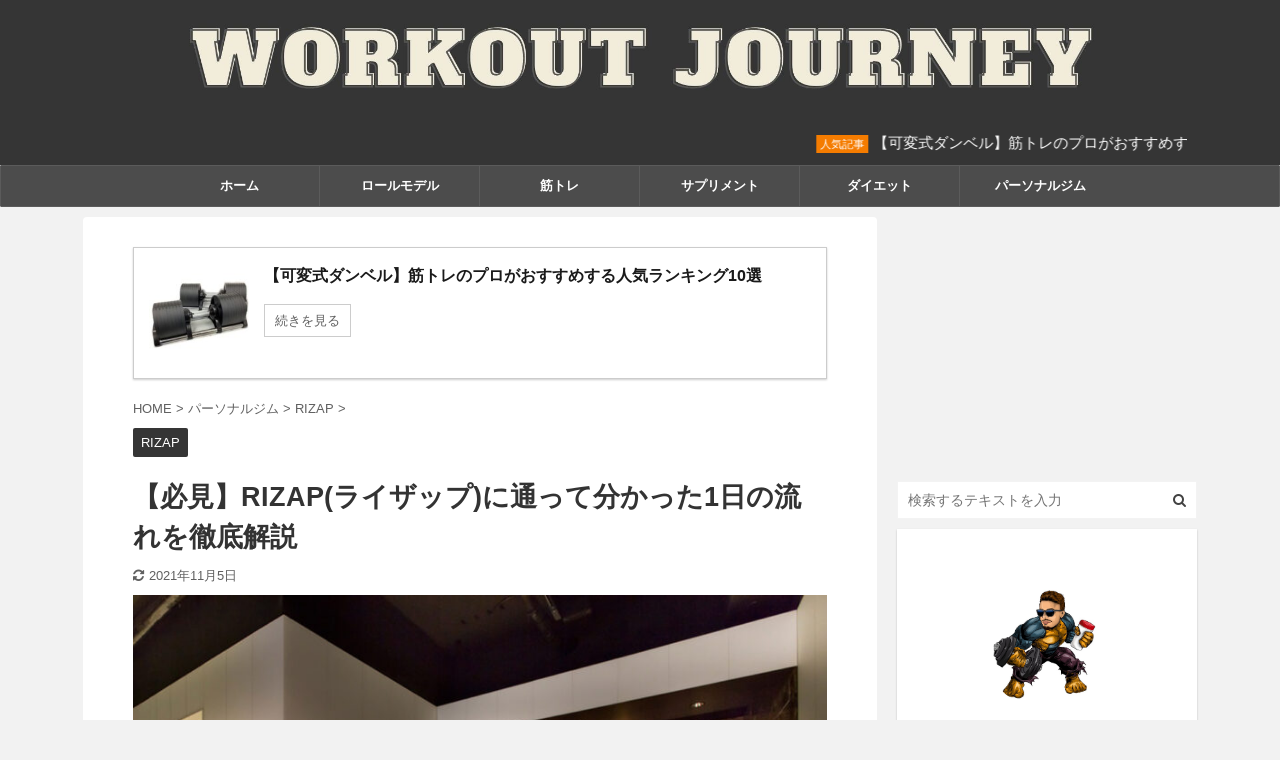

--- FILE ---
content_type: text/html; charset=UTF-8
request_url: https://workout-journey.net/rizap-flow/
body_size: 18980
content:

<!DOCTYPE html>
<!--[if lt IE 7]>
<html class="ie6" lang="ja"> <![endif]-->
<!--[if IE 7]>
<html class="i7" lang="ja"> <![endif]-->
<!--[if IE 8]>
<html class="ie" lang="ja"> <![endif]-->
<!--[if gt IE 8]><!-->
<html lang="ja" class="s-navi-right s-navi-search-overlay ">
	<!--<![endif]-->
	<head prefix="og: http://ogp.me/ns# fb: http://ogp.me/ns/fb# article: http://ogp.me/ns/article#">
		<meta charset="UTF-8" >
		<meta name="viewport" content="width=device-width,initial-scale=1.0,user-scalable=no,viewport-fit=cover">
		<meta name="format-detection" content="telephone=no" >
		<meta name="referrer" content="no-referrer-when-downgrade"/>

		
		<link rel="alternate" type="application/rss+xml" title="ワークアウトジャーニー RSS Feed" href="https://workout-journey.net/feed/" />
		<link rel="pingback" href="https://workout-journey.net/xmlrpc.php" >
		<!--[if lt IE 9]>
		<script src="https://workout-journey.net/wp-content/themes/affinger5/js/html5shiv.js"></script>
		<![endif]-->
				<meta name='robots' content='max-image-preview:large' />
<title>【必見】RIZAP(ライザップ)に通って分かった1日の流れを徹底解説 - ワークアウトジャーニー</title>
<link rel='dns-prefetch' href='//ajax.googleapis.com' />
<link rel='dns-prefetch' href='//s.w.org' />
		<script type="text/javascript">
			window._wpemojiSettings = {"baseUrl":"https:\/\/s.w.org\/images\/core\/emoji\/13.0.1\/72x72\/","ext":".png","svgUrl":"https:\/\/s.w.org\/images\/core\/emoji\/13.0.1\/svg\/","svgExt":".svg","source":{"concatemoji":"https:\/\/workout-journey.net\/wp-includes\/js\/wp-emoji-release.min.js?ver=5.7.2"}};
			!function(e,a,t){var n,r,o,i=a.createElement("canvas"),p=i.getContext&&i.getContext("2d");function s(e,t){var a=String.fromCharCode;p.clearRect(0,0,i.width,i.height),p.fillText(a.apply(this,e),0,0);e=i.toDataURL();return p.clearRect(0,0,i.width,i.height),p.fillText(a.apply(this,t),0,0),e===i.toDataURL()}function c(e){var t=a.createElement("script");t.src=e,t.defer=t.type="text/javascript",a.getElementsByTagName("head")[0].appendChild(t)}for(o=Array("flag","emoji"),t.supports={everything:!0,everythingExceptFlag:!0},r=0;r<o.length;r++)t.supports[o[r]]=function(e){if(!p||!p.fillText)return!1;switch(p.textBaseline="top",p.font="600 32px Arial",e){case"flag":return s([127987,65039,8205,9895,65039],[127987,65039,8203,9895,65039])?!1:!s([55356,56826,55356,56819],[55356,56826,8203,55356,56819])&&!s([55356,57332,56128,56423,56128,56418,56128,56421,56128,56430,56128,56423,56128,56447],[55356,57332,8203,56128,56423,8203,56128,56418,8203,56128,56421,8203,56128,56430,8203,56128,56423,8203,56128,56447]);case"emoji":return!s([55357,56424,8205,55356,57212],[55357,56424,8203,55356,57212])}return!1}(o[r]),t.supports.everything=t.supports.everything&&t.supports[o[r]],"flag"!==o[r]&&(t.supports.everythingExceptFlag=t.supports.everythingExceptFlag&&t.supports[o[r]]);t.supports.everythingExceptFlag=t.supports.everythingExceptFlag&&!t.supports.flag,t.DOMReady=!1,t.readyCallback=function(){t.DOMReady=!0},t.supports.everything||(n=function(){t.readyCallback()},a.addEventListener?(a.addEventListener("DOMContentLoaded",n,!1),e.addEventListener("load",n,!1)):(e.attachEvent("onload",n),a.attachEvent("onreadystatechange",function(){"complete"===a.readyState&&t.readyCallback()})),(n=t.source||{}).concatemoji?c(n.concatemoji):n.wpemoji&&n.twemoji&&(c(n.twemoji),c(n.wpemoji)))}(window,document,window._wpemojiSettings);
		</script>
		<style type="text/css">
img.wp-smiley,
img.emoji {
	display: inline !important;
	border: none !important;
	box-shadow: none !important;
	height: 1em !important;
	width: 1em !important;
	margin: 0 .07em !important;
	vertical-align: -0.1em !important;
	background: none !important;
	padding: 0 !important;
}
</style>
	<link rel='stylesheet' id='wp-block-library-css'  href='https://workout-journey.net/wp-includes/css/dist/block-library/style.min.css?ver=5.7.2' type='text/css' media='all' />
<link rel='stylesheet' id='contact-form-7-css'  href='https://workout-journey.net/wp-content/plugins/contact-form-7/includes/css/styles.css?ver=5.5.6.1' type='text/css' media='all' />
<link rel='stylesheet' id='toc-screen-css'  href='https://workout-journey.net/wp-content/plugins/table-of-contents-plus/screen.min.css?ver=2302' type='text/css' media='all' />
<link rel='stylesheet' id='normalize-css'  href='https://workout-journey.net/wp-content/themes/affinger5/css/normalize.css?ver=1.5.9' type='text/css' media='all' />
<link rel='stylesheet' id='font-awesome-css'  href='https://workout-journey.net/wp-content/themes/affinger5/css/fontawesome/css/font-awesome.min.css?ver=4.7.0' type='text/css' media='all' />
<link rel='stylesheet' id='font-awesome-animation-css'  href='https://workout-journey.net/wp-content/themes/affinger5/css/fontawesome/css/font-awesome-animation.min.css?ver=5.7.2' type='text/css' media='all' />
<link rel='stylesheet' id='st_svg-css'  href='https://workout-journey.net/wp-content/themes/affinger5/st_svg/style.css?ver=5.7.2' type='text/css' media='all' />
<link rel='stylesheet' id='slick-css'  href='https://workout-journey.net/wp-content/themes/affinger5/vendor/slick/slick.css?ver=1.8.0' type='text/css' media='all' />
<link rel='stylesheet' id='slick-theme-css'  href='https://workout-journey.net/wp-content/themes/affinger5/vendor/slick/slick-theme.css?ver=1.8.0' type='text/css' media='all' />
<link rel='stylesheet' id='style-css'  href='https://workout-journey.net/wp-content/themes/affinger5/style.css?ver=5.7.2' type='text/css' media='all' />
<link rel='stylesheet' id='child-style-css'  href='https://workout-journey.net/wp-content/themes/affinger5-child/style.css?ver=5.7.2' type='text/css' media='all' />
<link rel='stylesheet' id='single-css'  href='https://workout-journey.net/wp-content/themes/affinger5/st-rankcss.php' type='text/css' media='all' />
<link rel='stylesheet' id='st-themecss-css'  href='https://workout-journey.net/wp-content/themes/affinger5/st-themecss-loader.php?ver=5.7.2' type='text/css' media='all' />
<script type='text/javascript' src='//ajax.googleapis.com/ajax/libs/jquery/1.11.3/jquery.min.js?ver=1.11.3' id='jquery-js'></script>
<link rel="https://api.w.org/" href="https://workout-journey.net/wp-json/" /><link rel="alternate" type="application/json" href="https://workout-journey.net/wp-json/wp/v2/posts/1755" /><link rel='shortlink' href='https://workout-journey.net/?p=1755' />
<link rel="alternate" type="application/json+oembed" href="https://workout-journey.net/wp-json/oembed/1.0/embed?url=https%3A%2F%2Fworkout-journey.net%2Frizap-flow%2F" />
<link rel="alternate" type="text/xml+oembed" href="https://workout-journey.net/wp-json/oembed/1.0/embed?url=https%3A%2F%2Fworkout-journey.net%2Frizap-flow%2F&#038;format=xml" />
<meta name="robots" content="index, follow" />
<meta name="thumbnail" content="https://workout-journey.net/wp-content/uploads/2021/10/【必見】RIZAPライザップに通って分かった1日の流れを徹底解説.jpeg">
<link rel="canonical" href="https://workout-journey.net/rizap-flow/" />
<style type="text/css" id="custom-background-css">
body.custom-background { background-color: #f2f2f2; }
</style>
	<link rel="icon" href="https://workout-journey.net/wp-content/uploads/2021/10/cropped-lHLaT4Kb47W6FN11633020023_1633020057-32x32.png" sizes="32x32" />
<link rel="icon" href="https://workout-journey.net/wp-content/uploads/2021/10/cropped-lHLaT4Kb47W6FN11633020023_1633020057-192x192.png" sizes="192x192" />
<link rel="apple-touch-icon" href="https://workout-journey.net/wp-content/uploads/2021/10/cropped-lHLaT4Kb47W6FN11633020023_1633020057-180x180.png" />
<meta name="msapplication-TileImage" content="https://workout-journey.net/wp-content/uploads/2021/10/cropped-lHLaT4Kb47W6FN11633020023_1633020057-270x270.png" />
		<style type="text/css" id="wp-custom-css">
			/*プロフィールアイコンサイズ*/
@media print, screen and (min-width: 700px)
{
.st-author-profile-avatar img {
width: 130px;
height: 130px;
}
}

/*プロフィールアイコンサイズ*/
@media print, screen and (max-width: 700px)
{
.st-author-profile-avatar img {
width: 160px;
height: 160px;
}
}


/*--------------------------------------------------
  カエレバ・ヨメレバ・トマレバ　WordPressの場合
---------------------------------------------------*/

.cstmreba {
width: 98%;
height:auto;
margin:36px 0;
font-family:'Lucida Grande','Hiragino Kaku Gothic ProN',Helvetica, Meiryo, sans-serif;
line-height: 1.5;
word-wrap: break-word;
box-sizing: border-box;
display: block;
}
.cstmreba a {
transition: 0.8s ;
color:#6495ed; /* テキストリンクカラー */
}
.cstmreba a:hover {
color:#0044cc; /* テキストリンクカラー(マウスオーバー時) */
}
.cstmreba .booklink-box,.cstmreba .kaerebalink-box,.cstmreba .tomarebalink-box {
width: 100%;
background-color: #fff;  /* 全体の背景カラー */
overflow: hidden;
border:double #d2d7e6;
border-radius: 5px;
box-sizing: border-box;
padding: 12px 8px;
}
/* サムネイル画像ボックス */
.cstmreba .booklink-image,
.cstmreba .kaerebalink-image,
.cstmreba .tomarebalink-image {
width:150px;
float:left;
margin:0 14px 0 0;
text-align: center;
}
.cstmreba .booklink-image a,
.cstmreba .kaerebalink-image a,
.cstmreba .tomarebalink-image a {
width:100%;
display:block;
}
/* サムネイル画像 */
.cstmreba .booklink-image a img,.cstmreba .kaerebalink-image a img,.cstmreba .tomarebalink-image a img {
margin:0 auto;
padding: 0;
text-align:center;
}
.cstmreba .booklink-info,.cstmreba .kaerebalink-info,.cstmreba .tomarebalink-info {
overflow:hidden;
line-height:170%;
color: #333;
}
/* infoボックス内リンク下線非表示 */
.cstmreba .booklink-info a,
.cstmreba .kaerebalink-info a,
.cstmreba .tomarebalink-info a {
text-decoration: none;	
}
/* 作品・商品・ホテル名 リンク */
.cstmreba .booklink-name>a,
.cstmreba .kaerebalink-name>a,
.cstmreba .tomarebalink-name>a {
border-bottom: 1px dotted ;
font-size:16px;
}
/* タイトル下にPタグ自動挿入された際の余白を小さく */
.cstmreba .kaerebalink-name p,
.cstmreba .booklink-name p,
.cstmreba .tomarebalink-name p {
margin: 0;
}
/* powered by */
.cstmreba .booklink-powered-date,
.cstmreba .kaerebalink-powered-date,
.cstmreba .tomarebalink-powered-date {
font-size:10px;
line-height:150%;
}
.cstmreba .booklink-powered-date a,
.cstmreba .kaerebalink-powered-date a,
.cstmreba .tomarebalink-powered-date a {
border-bottom: 1px dotted ;
color: #333;
}
.cstmreba .booklink-powered-date a:hover,
.cstmreba .kaerebalink-powered-date a:hover,
.cstmreba .tomarebalink-powered-date a:hover {
color:#333;
}
/* 著者・住所 */
.cstmreba .booklink-detail,.cstmreba .kaerebalink-detail,.cstmreba .tomarebalink-address {
font-size:12px;
}
.cstmreba .kaerebalink-link1 img,.cstmreba .booklink-link2 img,.cstmreba .tomarebalink-link1 img {
display:none !important;
}
.cstmreba .kaerebalink-link1,.cstmreba .booklink-link2,.cstmreba .tomarebalink-link1 {
display: inline-block;
width: 100%;
margin-top: 5px;
}
.cstmreba .booklink-link2>div, 
.cstmreba .kaerebalink-link1>div, 
.cstmreba .tomarebalink-link1>div {
float:left;
width:31%;
min-width:125px;
margin:0.5% 1%;
}
/***** ボタンデザインここから ******/
.cstmreba .booklink-link2 a, 
.cstmreba .kaerebalink-link1 a,
.cstmreba .tomarebalink-link1 a {
width: 100%;
display: inline-block;
text-align: center;
box-sizing: border-box;
font-size: 13px;
font-weight: bold;
line-height: 180%;
padding:3% 1%;
margin: 1px 0;
border-radius: 4px;
box-shadow: 0 2px 0 #ccc;
background: -moz-linear-gradient(top,#fafafa,#EEE);
background: -webkit-gradient(linear, left top, left bottom, from(#fafafa), to(#eee));
}
.cstmreba .booklink-link2 a:hover,
.cstmreba .kaerebalink-link1 a:hover,
.cstmreba .tomarebalink-link1 a:hover {
text-decoration: underline;
}
/* トマレバ */
.cstmreba .tomarebalink-link1 .shoplinkrakuten a { color: #76ae25; }/* 楽天トラベル */
.cstmreba .tomarebalink-link1 .shoplinkjalan a { color: #ff7a15; }/* じゃらん */
.cstmreba .tomarebalink-link1 .shoplinkjtb a { color: #c81528; }/* JTB */
.cstmreba .tomarebalink-link1 .shoplinkknt a { color: #0b499d; }/* KNT */
.cstmreba .tomarebalink-link1 .shoplinkikyu a { color: #bf9500; }/* 一休 */
.cstmreba .tomarebalink-link1 .shoplinkrurubu a { color: #000066; }/* るるぶ */
.cstmreba .tomarebalink-link1 .shoplinkyahoo a { color: #ff0033; }/* Yahoo!トラベル */
/* カエレバ */
.cstmreba .kaerebalink-link1 .shoplinkyahoo a {color:#ff0033; letter-spacing:normal;} /* Yahoo!ショッピング */
.cstmreba .kaerebalink-link1 .shoplinkbellemaison a { color:#84be24 ; }	/* ベルメゾン */
.cstmreba .kaerebalink-link1 .shoplinkcecile a { color:#8d124b; } /* セシール */ 
.cstmreba .kaerebalink-link1 .shoplinkkakakucom a {color:#314995;} /* 価格コム */
/* ヨメレバ */
.cstmreba .booklink-link2 .shoplinkkindle a { color:#007dcd;} /* Kindle */
.cstmreba .booklink-link2 .shoplinkrakukobo a{ color:#d50000; } /* 楽天kobo */
.cstmreba .booklink-link2 .shoplinkbk1 a { color:#0085cd; } /* honto */
.cstmreba .booklink-link2 .shoplinkehon a { color:#2a2c6d; } /* ehon */
.cstmreba .booklink-link2 .shoplinkkino a { color:#003e92; } /* 紀伊國屋書店 */
.cstmreba .booklink-link2 .shoplinktoshokan a { color:#333333; } /* 図書館 */
/* カエレバ・ヨメレバ共通 */
.cstmreba .kaerebalink-link1 .shoplinkamazon a, 
.cstmreba .booklink-link2 .shoplinkamazon a { color:#FF9901; } /* Amazon */
.cstmreba .kaerebalink-link1 .shoplinkrakuten a , 
.cstmreba .booklink-link2 .shoplinkrakuten a { color: #c20004; } /* 楽天 */
.cstmreba .kaerebalink-link1 .shoplinkseven a, 
.cstmreba .booklink-link2 .shoplinkseven a { color:#8a2be2;} /*  7net */
/***** ボタンデザインここまで ******/
.cstmreba .booklink-footer {
clear:both;
}
/***  解像度480px以下のスタイル ***/
@media screen and (max-width:480px){
.cstmreba .booklink-image,
.cstmreba .kaerebalink-image,
.cstmreba .tomarebalink-image {
width:100%;
float:none;
}
.cstmreba .booklink-link2>div, 
.cstmreba .kaerebalink-link1>div, 
.cstmreba .tomarebalink-link1>div {
width: 95%;
margin: 0 auto 8px auto;
float:none;
}
.cstmreba .booklink-info,
.cstmreba .kaerebalink-info,
.cstmreba .tomarebalink-info {
text-align:center;
padding-bottom: 1px;
}
}

/*--------------------------------------------------
  ボタンの背景色をRinker風にカスタマイズ
---------------------------------------------------*/

.cstmreba .kaerebalink-link1 .shoplinkrakuten a, .cstmreba .booklink-link2 .shoplinkrakuten a {
    color: #fff;
    background: #cf4944 !important;
}
.cstmreba .kaerebalink-link1 .shoplinkamazon a, .cstmreba .booklink-link2 .shoplinkamazon a {
    color: #fff;
    background: #f6a306 !important;
}
.cstmreba .kaerebalink-link1 .shoplinkyahoo a {
    color: #fff;
    background: #3cb371 !important;
}
.cstmreba .kaerebalink-link1 .shoplinkseven a {
    color: #fff;
    background: #51a7e8 !important;
}		</style>
					<script>
		(function (i, s, o, g, r, a, m) {
			i['GoogleAnalyticsObject'] = r;
			i[r] = i[r] || function () {
					(i[r].q = i[r].q || []).push(arguments)
				}, i[r].l = 1 * new Date();
			a = s.createElement(o),
				m = s.getElementsByTagName(o)[0];
			a.async = 1;
			a.src = g;
			m.parentNode.insertBefore(a, m)
		})(window, document, 'script', '//www.google-analytics.com/analytics.js', 'ga');

		ga('create', 'UA-198124808-3', 'auto');
		ga('send', 'pageview');

	</script>
					


<script>
	jQuery(function(){
		jQuery('.st-btn-open').click(function(){
			jQuery(this).next('.st-slidebox').stop(true, true).slideToggle();
			jQuery(this).addClass('st-btn-open-click');
		});
	});
</script>


<script>
	jQuery(function(){
		jQuery("#toc_container:not(:has(ul ul))").addClass("only-toc");
		jQuery(".st-ac-box ul:has(.cat-item)").each(function(){
			jQuery(this).addClass("st-ac-cat");
		});
	});
</script>

<script>
	jQuery(function(){
						jQuery('.st-star').parent('.rankh4').css('padding-bottom','5px'); // スターがある場合のランキング見出し調整
	});
</script>


			</head>
	<body class="post-template-default single single-post postid-1755 single-format-standard custom-background not-front-page" >
				<div id="st-ami">
				<div id="wrapper" class="">
				<div id="wrapper-in">
					<header id="st-headwide">
						<div id="headbox-bg">
							<div id="headbox">

								<nav id="s-navi" class="pcnone" data-st-nav data-st-nav-type="normal">
		<dl class="acordion is-active" data-st-nav-primary>
			<dt class="trigger">
				<p class="acordion_button"><span class="op op-menu"><i class="fa st-svg-menu"></i></span></p>

				
				
							<!-- 追加メニュー -->
							
							<!-- 追加メニュー2 -->
							
							</dt>

			<dd class="acordion_tree">
				<div class="acordion_tree_content">

											<div class="st-ac-box">
							<div id="search-4" class="st-widgets-box ac-widgets-top widget_search"><div id="search" class="search-custom-d">
	<form method="get" id="searchform" action="https://workout-journey.net/">
		<label class="hidden" for="s">
					</label>
		<input type="text" placeholder="検索するテキストを入力" value="" name="s" id="s" />
		<input type="submit" value="&#xf002;" class="fa" id="searchsubmit" />
	</form>
</div>
<!-- /stinger --> 
</div>						</div>
					

												<div class="menu-pc%e3%83%98%e3%83%83%e3%83%80%e3%83%bc%e3%83%a1%e3%83%8b%e3%83%a5%e3%83%bc-container"><ul id="menu-pc%e3%83%98%e3%83%83%e3%83%80%e3%83%bc%e3%83%a1%e3%83%8b%e3%83%a5%e3%83%bc" class="menu"><li id="menu-item-50" class="menu-item menu-item-type-custom menu-item-object-custom menu-item-home menu-item-50"><a href="https://workout-journey.net/"><span class="menu-item-label">ホーム</span></a></li>
<li id="menu-item-57" class="menu-item menu-item-type-taxonomy menu-item-object-category menu-item-has-children menu-item-57"><a href="https://workout-journey.net/category/role-model/"><span class="menu-item-label">ロールモデル</span></a>
<ul class="sub-menu">
	<li id="menu-item-506" class="menu-item menu-item-type-taxonomy menu-item-object-category menu-item-506"><a href="https://workout-journey.net/category/role-model/bodybuilder/"><span class="menu-item-label">ボディビルダー</span></a></li>
	<li id="menu-item-740" class="menu-item menu-item-type-taxonomy menu-item-object-category menu-item-740"><a href="https://workout-journey.net/category/role-model/physique/"><span class="menu-item-label">フィジーカー</span></a></li>
	<li id="menu-item-405" class="menu-item menu-item-type-taxonomy menu-item-object-category menu-item-405"><a href="https://workout-journey.net/category/role-model/athlete/"><span class="menu-item-label">アスリート</span></a></li>
	<li id="menu-item-1081" class="menu-item menu-item-type-taxonomy menu-item-object-category menu-item-1081"><a href="https://workout-journey.net/category/role-model/fighter/"><span class="menu-item-label">格闘家</span></a></li>
	<li id="menu-item-58" class="menu-item menu-item-type-taxonomy menu-item-object-category menu-item-58"><a href="https://workout-journey.net/category/role-model/hollywood-actor/"><span class="menu-item-label">ハリウッド俳優</span></a></li>
	<li id="menu-item-491" class="menu-item menu-item-type-taxonomy menu-item-object-category menu-item-491"><a href="https://workout-journey.net/category/role-model/entertainer/"><span class="menu-item-label">芸能人</span></a></li>
	<li id="menu-item-507" class="menu-item menu-item-type-taxonomy menu-item-object-category menu-item-507"><a href="https://workout-journey.net/category/role-model/youtuber/"><span class="menu-item-label">ユーチューバー</span></a></li>
</ul>
</li>
<li id="menu-item-588" class="menu-item menu-item-type-taxonomy menu-item-object-category menu-item-has-children menu-item-588"><a href="https://workout-journey.net/category/workout/"><span class="menu-item-label">筋トレ</span></a>
<ul class="sub-menu">
	<li id="menu-item-1246" class="menu-item menu-item-type-taxonomy menu-item-object-category menu-item-1246"><a href="https://workout-journey.net/category/workout/dumbbell/"><span class="menu-item-label">ダンベル</span></a></li>
	<li id="menu-item-1281" class="menu-item menu-item-type-taxonomy menu-item-object-category menu-item-1281"><a href="https://workout-journey.net/category/workout/training-merchandise/"><span class="menu-item-label">トレーニンググッズ</span></a></li>
	<li id="menu-item-1317" class="menu-item menu-item-type-taxonomy menu-item-object-category menu-item-has-children menu-item-1317"><a href="https://workout-journey.net/category/workout/exercise/"><span class="menu-item-label">筋トレ種目</span></a>
	<ul class="sub-menu">
		<li id="menu-item-1332" class="menu-item menu-item-type-taxonomy menu-item-object-category menu-item-1332"><a href="https://workout-journey.net/category/workout/exercise/chest/"><span class="menu-item-label">胸</span></a></li>
		<li id="menu-item-1333" class="menu-item menu-item-type-taxonomy menu-item-object-category menu-item-1333"><a href="https://workout-journey.net/category/workout/exercise/back/"><span class="menu-item-label">背中</span></a></li>
		<li id="menu-item-1397" class="menu-item menu-item-type-taxonomy menu-item-object-category menu-item-1397"><a href="https://workout-journey.net/category/workout/exercise/leg/"><span class="menu-item-label">脚</span></a></li>
		<li id="menu-item-1418" class="menu-item menu-item-type-taxonomy menu-item-object-category menu-item-1418"><a href="https://workout-journey.net/category/workout/exercise/shoulder/"><span class="menu-item-label">肩</span></a></li>
		<li id="menu-item-1456" class="menu-item menu-item-type-taxonomy menu-item-object-category menu-item-1456"><a href="https://workout-journey.net/category/workout/exercise/biceps/"><span class="menu-item-label">上腕二頭（力こぶ）</span></a></li>
		<li id="menu-item-1480" class="menu-item menu-item-type-taxonomy menu-item-object-category menu-item-1480"><a href="https://workout-journey.net/category/workout/exercise/triceps/"><span class="menu-item-label">上腕三頭（二の腕）</span></a></li>
		<li id="menu-item-1419" class="menu-item menu-item-type-taxonomy menu-item-object-category menu-item-1419"><a href="https://workout-journey.net/category/workout/exercise/abdominal-muscle/"><span class="menu-item-label">腹筋</span></a></li>
	</ul>
</li>
	<li id="menu-item-589" class="menu-item menu-item-type-taxonomy menu-item-object-category menu-item-589"><a href="https://workout-journey.net/category/workout/column-topic/"><span class="menu-item-label">筋トレコラム</span></a></li>
</ul>
</li>
<li id="menu-item-1558" class="menu-item menu-item-type-taxonomy menu-item-object-category menu-item-has-children menu-item-1558"><a href="https://workout-journey.net/category/supplement/"><span class="menu-item-label">サプリメント</span></a>
<ul class="sub-menu">
	<li id="menu-item-1559" class="menu-item menu-item-type-taxonomy menu-item-object-category menu-item-1559"><a href="https://workout-journey.net/category/supplement/protein/"><span class="menu-item-label">プロテイン</span></a></li>
	<li id="menu-item-1576" class="menu-item menu-item-type-taxonomy menu-item-object-category menu-item-has-children menu-item-1576"><a href="https://workout-journey.net/category/supplement/amino-acid/"><span class="menu-item-label">アミノ酸</span></a>
	<ul class="sub-menu">
		<li id="menu-item-1819" class="menu-item menu-item-type-taxonomy menu-item-object-category menu-item-1819"><a href="https://workout-journey.net/category/supplement/amino-acid/creatine/"><span class="menu-item-label">クレアチン</span></a></li>
		<li id="menu-item-1846" class="menu-item menu-item-type-taxonomy menu-item-object-category menu-item-1846"><a href="https://workout-journey.net/category/supplement/amino-acid/glutamine/"><span class="menu-item-label">グルタミン</span></a></li>
		<li id="menu-item-1817" class="menu-item menu-item-type-taxonomy menu-item-object-category menu-item-1817"><a href="https://workout-journey.net/category/supplement/amino-acid/eaa/"><span class="menu-item-label">EAA</span></a></li>
		<li id="menu-item-1816" class="menu-item menu-item-type-taxonomy menu-item-object-category menu-item-1816"><a href="https://workout-journey.net/category/supplement/amino-acid/bcaa/"><span class="menu-item-label">BCAA</span></a></li>
		<li id="menu-item-1818" class="menu-item menu-item-type-taxonomy menu-item-object-category menu-item-1818"><a href="https://workout-journey.net/category/supplement/amino-acid/hmb/"><span class="menu-item-label">HMB</span></a></li>
		<li id="menu-item-1903" class="menu-item menu-item-type-taxonomy menu-item-object-category menu-item-1903"><a href="https://workout-journey.net/category/supplement/amino-acid/theanine/"><span class="menu-item-label">テアニン</span></a></li>
	</ul>
</li>
	<li id="menu-item-1869" class="menu-item menu-item-type-taxonomy menu-item-object-category menu-item-1869"><a href="https://workout-journey.net/category/supplement/vitamin/"><span class="menu-item-label">ビタミン</span></a></li>
	<li id="menu-item-1718" class="menu-item menu-item-type-taxonomy menu-item-object-category menu-item-1718"><a href="https://workout-journey.net/category/supplement/maltodextrin/"><span class="menu-item-label">マルトデキストリン</span></a></li>
	<li id="menu-item-1913" class="menu-item menu-item-type-taxonomy menu-item-object-category menu-item-1913"><a href="https://workout-journey.net/category/supplement/dietary-fiber/"><span class="menu-item-label">食物繊維</span></a></li>
</ul>
</li>
<li id="menu-item-1595" class="menu-item menu-item-type-taxonomy menu-item-object-category menu-item-has-children menu-item-1595"><a href="https://workout-journey.net/category/diet/"><span class="menu-item-label">ダイエット</span></a>
<ul class="sub-menu">
	<li id="menu-item-1787" class="menu-item menu-item-type-taxonomy menu-item-object-category menu-item-has-children menu-item-1787"><a href="https://workout-journey.net/category/diet/diet-food/"><span class="menu-item-label">ダイエット食品</span></a>
	<ul class="sub-menu">
		<li id="menu-item-1788" class="menu-item menu-item-type-taxonomy menu-item-object-category menu-item-1788"><a href="https://workout-journey.net/category/diet/diet-food/horsemeat/"><span class="menu-item-label">馬肉</span></a></li>
	</ul>
</li>
	<li id="menu-item-1596" class="menu-item menu-item-type-taxonomy menu-item-object-category menu-item-1596"><a href="https://workout-journey.net/category/diet/diet-column-topic/"><span class="menu-item-label">ダイエットコラム</span></a></li>
</ul>
</li>
<li id="menu-item-1624" class="menu-item menu-item-type-taxonomy menu-item-object-category current-post-ancestor menu-item-has-children menu-item-1624"><a href="https://workout-journey.net/category/personal-gym/"><span class="menu-item-label">パーソナルジム</span></a>
<ul class="sub-menu">
	<li id="menu-item-1625" class="menu-item menu-item-type-taxonomy menu-item-object-category current-post-ancestor current-menu-parent current-post-parent menu-item-1625"><a href="https://workout-journey.net/category/personal-gym/rizap/"><span class="menu-item-label">RIZAP</span></a></li>
	<li id="menu-item-2196" class="menu-item menu-item-type-taxonomy menu-item-object-category menu-item-2196"><a href="https://workout-journey.net/category/personal-gym/palms/"><span class="menu-item-label">PALMS</span></a></li>
	<li id="menu-item-2260" class="menu-item menu-item-type-taxonomy menu-item-object-category menu-item-2260"><a href="https://workout-journey.net/category/personal-gym/plez/"><span class="menu-item-label">Plez</span></a></li>
</ul>
</li>
</ul></div>						<div class="clear"></div>

					
				</div>
			</dd>

					</dl>

					</nav>

								<div id="header-l">
									
									<div id="st-text-logo">
										
            
			
				<!-- ロゴ又はブログ名 -->
				
											<p class="sitename sitenametop"><a href="https://workout-journey.net/">
															<img alt="ワークアウトジャーニー" src="https://workout-journey.net/wp-content/uploads/2021/06/ハッピー-バースデイけいくん-24.jpg" >
                   									</a></p>
					
				           		<!-- ロゴ又はブログ名ここまで -->
            
           		<!-- キャプション -->
				<p class="descr">
									</p>
			
		
    									</div>
								</div><!-- /#header-l -->

								<div id="header-r" class="smanone">
									
								</div><!-- /#header-r -->
							</div><!-- /#headbox-bg -->
						</div><!-- /#headbox clearfix -->

						
													<div id="st-header-top-widgets-box">
								<div class="st-content-width">
									<div id="text-4" class="top-content widget_text">			<div class="textwidget"><div class="st-marquee">
<p><span class="sankou">人気記事</span><a href="https://workout-journey.net/adjustable-dumbbell-ranking/">【可変式ダンベル】筋トレのプロがおすすめする人気ランキング10選</a></p>
</div>
</div>
		</div>								</div>
							</div>
						
						
						
											
<div id="gazou-wide">
			<div id="st-menubox">
			<div id="st-menuwide">
				<nav class="smanone clearfix"><ul id="menu-pc%e3%83%98%e3%83%83%e3%83%80%e3%83%bc%e3%83%a1%e3%83%8b%e3%83%a5%e3%83%bc-1" class="menu"><li class="menu-item menu-item-type-custom menu-item-object-custom menu-item-home menu-item-50"><a href="https://workout-journey.net/">ホーム</a></li>
<li class="menu-item menu-item-type-taxonomy menu-item-object-category menu-item-has-children menu-item-57"><a href="https://workout-journey.net/category/role-model/">ロールモデル</a>
<ul class="sub-menu">
	<li class="menu-item menu-item-type-taxonomy menu-item-object-category menu-item-506"><a href="https://workout-journey.net/category/role-model/bodybuilder/">ボディビルダー</a></li>
	<li class="menu-item menu-item-type-taxonomy menu-item-object-category menu-item-740"><a href="https://workout-journey.net/category/role-model/physique/">フィジーカー</a></li>
	<li class="menu-item menu-item-type-taxonomy menu-item-object-category menu-item-405"><a href="https://workout-journey.net/category/role-model/athlete/">アスリート</a></li>
	<li class="menu-item menu-item-type-taxonomy menu-item-object-category menu-item-1081"><a href="https://workout-journey.net/category/role-model/fighter/">格闘家</a></li>
	<li class="menu-item menu-item-type-taxonomy menu-item-object-category menu-item-58"><a href="https://workout-journey.net/category/role-model/hollywood-actor/">ハリウッド俳優</a></li>
	<li class="menu-item menu-item-type-taxonomy menu-item-object-category menu-item-491"><a href="https://workout-journey.net/category/role-model/entertainer/">芸能人</a></li>
	<li class="menu-item menu-item-type-taxonomy menu-item-object-category menu-item-507"><a href="https://workout-journey.net/category/role-model/youtuber/">ユーチューバー</a></li>
</ul>
</li>
<li class="menu-item menu-item-type-taxonomy menu-item-object-category menu-item-has-children menu-item-588"><a href="https://workout-journey.net/category/workout/">筋トレ</a>
<ul class="sub-menu">
	<li class="menu-item menu-item-type-taxonomy menu-item-object-category menu-item-1246"><a href="https://workout-journey.net/category/workout/dumbbell/">ダンベル</a></li>
	<li class="menu-item menu-item-type-taxonomy menu-item-object-category menu-item-1281"><a href="https://workout-journey.net/category/workout/training-merchandise/">トレーニンググッズ</a></li>
	<li class="menu-item menu-item-type-taxonomy menu-item-object-category menu-item-has-children menu-item-1317"><a href="https://workout-journey.net/category/workout/exercise/">筋トレ種目</a>
	<ul class="sub-menu">
		<li class="menu-item menu-item-type-taxonomy menu-item-object-category menu-item-1332"><a href="https://workout-journey.net/category/workout/exercise/chest/">胸</a></li>
		<li class="menu-item menu-item-type-taxonomy menu-item-object-category menu-item-1333"><a href="https://workout-journey.net/category/workout/exercise/back/">背中</a></li>
		<li class="menu-item menu-item-type-taxonomy menu-item-object-category menu-item-1397"><a href="https://workout-journey.net/category/workout/exercise/leg/">脚</a></li>
		<li class="menu-item menu-item-type-taxonomy menu-item-object-category menu-item-1418"><a href="https://workout-journey.net/category/workout/exercise/shoulder/">肩</a></li>
		<li class="menu-item menu-item-type-taxonomy menu-item-object-category menu-item-1456"><a href="https://workout-journey.net/category/workout/exercise/biceps/">上腕二頭（力こぶ）</a></li>
		<li class="menu-item menu-item-type-taxonomy menu-item-object-category menu-item-1480"><a href="https://workout-journey.net/category/workout/exercise/triceps/">上腕三頭（二の腕）</a></li>
		<li class="menu-item menu-item-type-taxonomy menu-item-object-category menu-item-1419"><a href="https://workout-journey.net/category/workout/exercise/abdominal-muscle/">腹筋</a></li>
	</ul>
</li>
	<li class="menu-item menu-item-type-taxonomy menu-item-object-category menu-item-589"><a href="https://workout-journey.net/category/workout/column-topic/">筋トレコラム</a></li>
</ul>
</li>
<li class="menu-item menu-item-type-taxonomy menu-item-object-category menu-item-has-children menu-item-1558"><a href="https://workout-journey.net/category/supplement/">サプリメント</a>
<ul class="sub-menu">
	<li class="menu-item menu-item-type-taxonomy menu-item-object-category menu-item-1559"><a href="https://workout-journey.net/category/supplement/protein/">プロテイン</a></li>
	<li class="menu-item menu-item-type-taxonomy menu-item-object-category menu-item-has-children menu-item-1576"><a href="https://workout-journey.net/category/supplement/amino-acid/">アミノ酸</a>
	<ul class="sub-menu">
		<li class="menu-item menu-item-type-taxonomy menu-item-object-category menu-item-1819"><a href="https://workout-journey.net/category/supplement/amino-acid/creatine/">クレアチン</a></li>
		<li class="menu-item menu-item-type-taxonomy menu-item-object-category menu-item-1846"><a href="https://workout-journey.net/category/supplement/amino-acid/glutamine/">グルタミン</a></li>
		<li class="menu-item menu-item-type-taxonomy menu-item-object-category menu-item-1817"><a href="https://workout-journey.net/category/supplement/amino-acid/eaa/">EAA</a></li>
		<li class="menu-item menu-item-type-taxonomy menu-item-object-category menu-item-1816"><a href="https://workout-journey.net/category/supplement/amino-acid/bcaa/">BCAA</a></li>
		<li class="menu-item menu-item-type-taxonomy menu-item-object-category menu-item-1818"><a href="https://workout-journey.net/category/supplement/amino-acid/hmb/">HMB</a></li>
		<li class="menu-item menu-item-type-taxonomy menu-item-object-category menu-item-1903"><a href="https://workout-journey.net/category/supplement/amino-acid/theanine/">テアニン</a></li>
	</ul>
</li>
	<li class="menu-item menu-item-type-taxonomy menu-item-object-category menu-item-1869"><a href="https://workout-journey.net/category/supplement/vitamin/">ビタミン</a></li>
	<li class="menu-item menu-item-type-taxonomy menu-item-object-category menu-item-1718"><a href="https://workout-journey.net/category/supplement/maltodextrin/">マルトデキストリン</a></li>
	<li class="menu-item menu-item-type-taxonomy menu-item-object-category menu-item-1913"><a href="https://workout-journey.net/category/supplement/dietary-fiber/">食物繊維</a></li>
</ul>
</li>
<li class="menu-item menu-item-type-taxonomy menu-item-object-category menu-item-has-children menu-item-1595"><a href="https://workout-journey.net/category/diet/">ダイエット</a>
<ul class="sub-menu">
	<li class="menu-item menu-item-type-taxonomy menu-item-object-category menu-item-has-children menu-item-1787"><a href="https://workout-journey.net/category/diet/diet-food/">ダイエット食品</a>
	<ul class="sub-menu">
		<li class="menu-item menu-item-type-taxonomy menu-item-object-category menu-item-1788"><a href="https://workout-journey.net/category/diet/diet-food/horsemeat/">馬肉</a></li>
	</ul>
</li>
	<li class="menu-item menu-item-type-taxonomy menu-item-object-category menu-item-1596"><a href="https://workout-journey.net/category/diet/diet-column-topic/">ダイエットコラム</a></li>
</ul>
</li>
<li class="menu-item menu-item-type-taxonomy menu-item-object-category current-post-ancestor menu-item-has-children menu-item-1624"><a href="https://workout-journey.net/category/personal-gym/">パーソナルジム</a>
<ul class="sub-menu">
	<li class="menu-item menu-item-type-taxonomy menu-item-object-category current-post-ancestor current-menu-parent current-post-parent menu-item-1625"><a href="https://workout-journey.net/category/personal-gym/rizap/">RIZAP</a></li>
	<li class="menu-item menu-item-type-taxonomy menu-item-object-category menu-item-2196"><a href="https://workout-journey.net/category/personal-gym/palms/">PALMS</a></li>
	<li class="menu-item menu-item-type-taxonomy menu-item-object-category menu-item-2260"><a href="https://workout-journey.net/category/personal-gym/plez/">Plez</a></li>
</ul>
</li>
</ul></nav>			</div>
		</div>
				</div>
					
					
					</header>

					

					<div id="content-w">

					
					
					
	
			<div id="st-header-post-under-box" class="st-header-post-no-data "
		     style="">
			<div class="st-dark-cover">
							</div>
		</div>
	

<div id="content" class="clearfix">
	<div id="contentInner">
		<main>
			<article>
									<div id="post-1755" class="st-post post-1755 post type-post status-publish format-standard has-post-thumbnail hentry category-rizap tag-rizap tag-64">
				
					
																
																		<div id="text-5" class="st-widgets-box post-widgets-top widget_text">			<div class="textwidget">			<a href="https://workout-journey.net/adjustable-dumbbell-ranking/" class="st-cardlink">
			<div class="kanren st-cardbox" >
								<dl class="clearfix">
					<dt class="st-card-img">
															<img width="150" height="150" src="https://workout-journey.net/wp-content/uploads/2021/10/【可変式ダンベル】筋トレのプロがおすすめする人気ランキング-150x150.jpeg" class="attachment-st_thumb150 size-st_thumb150 wp-post-image" alt="【可変式ダンベル】筋トレのプロがおすすめする人気ランキング" srcset="https://workout-journey.net/wp-content/uploads/2021/10/【可変式ダンベル】筋トレのプロがおすすめする人気ランキング-150x150.jpeg 150w, https://workout-journey.net/wp-content/uploads/2021/10/【可変式ダンベル】筋トレのプロがおすすめする人気ランキング-300x300.jpeg 300w, https://workout-journey.net/wp-content/uploads/2021/10/【可変式ダンベル】筋トレのプロがおすすめする人気ランキング-100x100.jpeg 100w, https://workout-journey.net/wp-content/uploads/2021/10/【可変式ダンベル】筋トレのプロがおすすめする人気ランキング.jpeg 500w" sizes="(max-width: 150px) 100vw, 150px" />												</dt>
					<dd>
													<h5 class="st-cardbox-t">【可変式ダンベル】筋トレのプロがおすすめする人気ランキング10選</h5>
						
																			<p class="cardbox-more">続きを見る</p>
											</dd>
				</dl>
			</div>
			</a>
			
</div>
		</div>											
					<!--ぱんくず -->
											<div
							id="breadcrumb">
							<ol itemscope itemtype="http://schema.org/BreadcrumbList">
								<li itemprop="itemListElement" itemscope itemtype="http://schema.org/ListItem">
									<a href="https://workout-journey.net" itemprop="item">
										<span itemprop="name">HOME</span>
									</a>
									&gt;
									<meta itemprop="position" content="1"/>
								</li>

								
																	<li itemprop="itemListElement" itemscope itemtype="http://schema.org/ListItem">
										<a href="https://workout-journey.net/category/personal-gym/" itemprop="item">
											<span
												itemprop="name">パーソナルジム</span>
										</a>
										&gt;
										<meta itemprop="position" content="2"/>
									</li>
																										<li itemprop="itemListElement" itemscope itemtype="http://schema.org/ListItem">
										<a href="https://workout-journey.net/category/personal-gym/rizap/" itemprop="item">
											<span
												itemprop="name">RIZAP</span>
										</a>
										&gt;
										<meta itemprop="position" content="3"/>
									</li>
																								</ol>

													</div>
										<!--/ ぱんくず -->

					<!--ループ開始 -->
										
																									<p class="st-catgroup">
								<a href="https://workout-journey.net/category/personal-gym/rizap/" title="View all posts in RIZAP" rel="category tag"><span class="catname st-catid63">RIZAP</span></a>							</p>
						
						<h1 class="entry-title">【必見】RIZAP(ライザップ)に通って分かった1日の流れを徹底解説</h1>

						
	<div class="blogbox ">
		<p><span class="kdate">
											<i class="fa fa-refresh"></i><time class="updated" datetime="2021-11-05T00:38:50+0900">2021年11月5日</time>
					</span></p>
	</div>
					
					
					<div class="mainbox">
						<div id="nocopy" ><!-- コピー禁止エリアここから -->
							
							
							
							<div class="entry-content">
								<p><img class="wp-image-1756 aligncenter" src="https://workout-journey.net/wp-content/uploads/2021/10/【必見】RIZAPライザップに通って分かった1日の流れを徹底解説.jpeg" alt="【必見】RIZAP(ライザップ)に通って分かった1日の流れを徹底解説" width="750" height="563" srcset="https://workout-journey.net/wp-content/uploads/2021/10/【必見】RIZAPライザップに通って分かった1日の流れを徹底解説.jpeg 1000w, https://workout-journey.net/wp-content/uploads/2021/10/【必見】RIZAPライザップに通って分かった1日の流れを徹底解説-300x225.jpeg 300w, https://workout-journey.net/wp-content/uploads/2021/10/【必見】RIZAPライザップに通って分かった1日の流れを徹底解説-768x576.jpeg 768w" sizes="(max-width: 750px) 100vw, 750px" /></p>
<p>「ライザップに通いたいけど、どんな感じなんだろう？」</p>
<p>「ライザップの1日の流れが知りたい！」</p>
<p>このような気持ちを持ってて、なかなか踏み出せないという方もいると思うので、この記事では、ライザップに2ヶ月間通って12kg痩せた私が、1日の流れを紹介していきます</p>
<div class="graybox">
<p>※この記事は、ライザップに実際に通った方に記事を書いてもらっています</p>
</div>
			<a href="https://workout-journey.net/rizap/" class="st-cardlink">
			<div class="kanren st-cardbox" >
								<dl class="clearfix">
					<dt class="st-card-img">
															<img width="150" height="150" src="https://workout-journey.net/wp-content/uploads/2021/10/【2ヶ月で12kg痩せた】ライザップの評判や口コミ、実際の体験まとめ-150x150.jpeg" class="attachment-st_thumb150 size-st_thumb150 wp-post-image" alt="【2ヶ月で12kg痩せた】ライザップの評判や口コミ、実際の体験まとめ" srcset="https://workout-journey.net/wp-content/uploads/2021/10/【2ヶ月で12kg痩せた】ライザップの評判や口コミ、実際の体験まとめ-150x150.jpeg 150w, https://workout-journey.net/wp-content/uploads/2021/10/【2ヶ月で12kg痩せた】ライザップの評判や口コミ、実際の体験まとめ-100x100.jpeg 100w" sizes="(max-width: 150px) 100vw, 150px" />												</dt>
					<dd>
													<h5 class="st-cardbox-t">【2ヶ月で12kg痩せた】ライザップの評判や口コミ、実際の体験まとめ</h5>
						
																			<p class="cardbox-more">続きを見る</p>
											</dd>
				</dl>
			</div>
			</a>
			
<p>&nbsp;</p>
<h2>ライザップの1日の流れとは？</h2>
<p><img class="wp-image-1757 aligncenter" src="https://workout-journey.net/wp-content/uploads/2021/10/ライザップの1日の流れとは？.jpeg" alt="ライザップの1日の流れとは？" width="750" height="563" srcset="https://workout-journey.net/wp-content/uploads/2021/10/ライザップの1日の流れとは？.jpeg 1000w, https://workout-journey.net/wp-content/uploads/2021/10/ライザップの1日の流れとは？-300x225.jpeg 300w, https://workout-journey.net/wp-content/uploads/2021/10/ライザップの1日の流れとは？-768x576.jpeg 768w" sizes="(max-width: 750px) 100vw, 750px" /></p>
<p>ざっくり書くと以下のような感じですね</p>
<div class="st-mybox  has-title " style="background:#ffffff;border-color:#FF8000;border-width:2px;border-radius:5px;margin: 25px 0;"><p class="st-mybox-title" style="color:#FF8000;font-weight:bold;background: #ffffff;"><i class="fa fa-check-circle st-css-no" aria-hidden="true"></i>1日の流れ</p><div class="st-in-mybox">
<p><strong>ジムで受付を済ませる</strong></p>
<p><strong>更衣室で着替える</strong></p>
<p><strong>トレーニングルームに移動する</strong></p>
<p><strong>体重や体脂肪率、血圧を測る</strong></p>
<p><strong>トレーニングを始める</strong></p>
<p><strong>更衣室で着替えてシャワーを浴びる</strong></p>
</div></div>
<p>&nbsp;</p>
<h3>1.ジムで受付を済ませる</h3>
<p>ジムに入ったらすぐに受付があるので、メンバーカードを渡します</p>
<p>その後、ウェアやタオル、ペットボトルの水を受け取り、更衣室へ移動します</p>
<p>普通のジムと違って、ウェアやタオル、水などが用意されているので、ほぼ手ぶらでもいけるのが嬉しいですよね</p>
<p>&nbsp;</p>
<h3>2.更衣室で着替える</h3>
<p>それぞれのロッカーがあるので、自分のロッカーに荷物を入れたり、人の目を気にせずにゆっくりと着替えることができます</p>
<p>&nbsp;</p>
<h3>3.トレーニングルームに移動する</h3>
<p>着替えが終わると、トレーナーさんが待ってくれているトレーニングルームに移動します</p>
<p>&nbsp;</p>
<h3>4.体重や体脂肪率、血圧を測る</h3>
<p>早速、トレーニング？と思いきや、ライザップではトレーニング前に毎回、トレーナーさんが体重や体脂肪率、血圧などを細かく調べてくれます</p>
<p>順調に痩せているのか、健康状態に異常はないのか、をプロの目線で見てくれるので、すごく安心できました</p>
<p>&nbsp;</p>
<h3>5.トレーニングを始める</h3>
<p>ここでやっとトレーニングスタートです</p>
<p>きついですが、50分で終わるので、頑張って乗り越えましょう！</p>
<p>&nbsp;</p>
<h3>6.更衣室で着替えてシャワーを浴びる</h3>
<p>トレーニングが終わったら更衣室に戻り、希望者はシャワーを浴びることができます</p>
<p>仕事前にライザップに通う方や、汗をかきやすい人にとっては最高ですよね</p>
<p>私は汗かきなので、毎回シャワーを浴びていました笑</p>
<p>&nbsp;</p>
<h2>まとめ</h2>
<p>以上がライザップの1日の流れでした</p>
<p>ライザップに通って分かったことですが、トレーナーさんはすごく優しいし、ジム全体が清潔でとても気持ちが良いです</p>
<p>行くかどうか悩んでいる方は、無料カウンセリングなどもやってるので、ぜひ下記リンクからチェックしてみてくださいね</p>
<p><a href="https://px.a8.net/svt/ejp?a8mat=3BMGLS+AO0P1U+3D3Q+65U41" rel="nofollow"><br />
<img src="https://www25.a8.net/svt/bgt?aid=200922256645&amp;wid=005&amp;eno=01&amp;mid=s00000015695001035000&amp;mc=1" alt="" width="300" height="250" border="0" /></a><br />
<img src="https://www15.a8.net/0.gif?a8mat=3BMGLS+AO0P1U+3D3Q+65U41" alt="" width="1" height="1" border="0" /><br />
<strong>▼実際にライザップに</strong><strong>通った方に書いてもらった記事がこちら</strong></p>
			<a href="https://workout-journey.net/rizap/" class="st-cardlink">
			<div class="kanren st-cardbox" >
								<dl class="clearfix">
					<dt class="st-card-img">
															<img width="150" height="150" src="https://workout-journey.net/wp-content/uploads/2021/10/【2ヶ月で12kg痩せた】ライザップの評判や口コミ、実際の体験まとめ-150x150.jpeg" class="attachment-st_thumb150 size-st_thumb150 wp-post-image" alt="【2ヶ月で12kg痩せた】ライザップの評判や口コミ、実際の体験まとめ" srcset="https://workout-journey.net/wp-content/uploads/2021/10/【2ヶ月で12kg痩せた】ライザップの評判や口コミ、実際の体験まとめ-150x150.jpeg 150w, https://workout-journey.net/wp-content/uploads/2021/10/【2ヶ月で12kg痩せた】ライザップの評判や口コミ、実際の体験まとめ-100x100.jpeg 100w" sizes="(max-width: 150px) 100vw, 150px" />												</dt>
					<dd>
													<h5 class="st-cardbox-t">【2ヶ月で12kg痩せた】ライザップの評判や口コミ、実際の体験まとめ</h5>
						
																			<p class="cardbox-more">続きを見る</p>
											</dd>
				</dl>
			</div>
			</a>
			
							</div>
						</div><!-- コピー禁止エリアここまで -->

												
	

						
					</div><!-- .mainboxここまで -->

																
					
					
	
	<div class="sns ">
	<ul class="clearfix">
					<!--ツイートボタン-->
			<li class="twitter"> 
			<a rel="nofollow" onclick="window.open('//twitter.com/intent/tweet?url=https%3A%2F%2Fworkout-journey.net%2Frizap-flow%2F&text=%E3%80%90%E5%BF%85%E8%A6%8B%E3%80%91RIZAP%28%E3%83%A9%E3%82%A4%E3%82%B6%E3%83%83%E3%83%97%29%E3%81%AB%E9%80%9A%E3%81%A3%E3%81%A6%E5%88%86%E3%81%8B%E3%81%A3%E3%81%9F1%E6%97%A5%E3%81%AE%E6%B5%81%E3%82%8C%E3%82%92%E5%BE%B9%E5%BA%95%E8%A7%A3%E8%AA%AC&tw_p=tweetbutton', '', 'width=500,height=450'); return false;"><i class="fa fa-twitter"></i><span class="snstext " >Twitter</span></a>
			</li>
		
					<!--シェアボタン-->      
			<li class="facebook">
			<a href="//www.facebook.com/sharer.php?src=bm&u=https%3A%2F%2Fworkout-journey.net%2Frizap-flow%2F&t=%E3%80%90%E5%BF%85%E8%A6%8B%E3%80%91RIZAP%28%E3%83%A9%E3%82%A4%E3%82%B6%E3%83%83%E3%83%97%29%E3%81%AB%E9%80%9A%E3%81%A3%E3%81%A6%E5%88%86%E3%81%8B%E3%81%A3%E3%81%9F1%E6%97%A5%E3%81%AE%E6%B5%81%E3%82%8C%E3%82%92%E5%BE%B9%E5%BA%95%E8%A7%A3%E8%AA%AC" target="_blank" rel="nofollow noopener"><i class="fa fa-facebook"></i><span class="snstext " >Share</span>
			</a>
			</li>
		
					<!--ポケットボタン-->      
			<li class="pocket">
			<a rel="nofollow" onclick="window.open('//getpocket.com/edit?url=https%3A%2F%2Fworkout-journey.net%2Frizap-flow%2F&title=%E3%80%90%E5%BF%85%E8%A6%8B%E3%80%91RIZAP%28%E3%83%A9%E3%82%A4%E3%82%B6%E3%83%83%E3%83%97%29%E3%81%AB%E9%80%9A%E3%81%A3%E3%81%A6%E5%88%86%E3%81%8B%E3%81%A3%E3%81%9F1%E6%97%A5%E3%81%AE%E6%B5%81%E3%82%8C%E3%82%92%E5%BE%B9%E5%BA%95%E8%A7%A3%E8%AA%AC', '', 'width=500,height=350'); return false;"><i class="fa fa-get-pocket"></i><span class="snstext " >Pocket</span></a></li>
		
					<!--はてブボタン-->
			<li class="hatebu">       
				<a href="//b.hatena.ne.jp/entry/https://workout-journey.net/rizap-flow/" class="hatena-bookmark-button" data-hatena-bookmark-layout="simple" title="【必見】RIZAP(ライザップ)に通って分かった1日の流れを徹底解説" rel="nofollow"><i class="fa st-svg-hateb"></i><span class="snstext " >Hatena</span>
				</a><script type="text/javascript" src="//b.st-hatena.com/js/bookmark_button.js" charset="utf-8" async="async"></script>

			</li>
		
		
					<!--LINEボタン-->   
			<li class="line">
			<a href="//line.me/R/msg/text/?%E3%80%90%E5%BF%85%E8%A6%8B%E3%80%91RIZAP%28%E3%83%A9%E3%82%A4%E3%82%B6%E3%83%83%E3%83%97%29%E3%81%AB%E9%80%9A%E3%81%A3%E3%81%A6%E5%88%86%E3%81%8B%E3%81%A3%E3%81%9F1%E6%97%A5%E3%81%AE%E6%B5%81%E3%82%8C%E3%82%92%E5%BE%B9%E5%BA%95%E8%A7%A3%E8%AA%AC%0Ahttps%3A%2F%2Fworkout-journey.net%2Frizap-flow%2F" target="_blank" rel="nofollow noopener"><i class="fa fa-comment" aria-hidden="true"></i><span class="snstext" >LINE</span></a>
			</li> 
		
		
					<!--URLコピーボタン-->
			<li class="share-copy">
			<a href="#" rel="nofollow" data-st-copy-text="【必見】RIZAP(ライザップ)に通って分かった1日の流れを徹底解説 / https://workout-journey.net/rizap-flow/"><i class="fa fa-clipboard"></i><span class="snstext" >コピーする</span></a>
			</li>
		
	</ul>

	</div> 

											
											<p class="tagst">
							<i class="fa fa-folder-open-o" aria-hidden="true"></i>-<a href="https://workout-journey.net/category/personal-gym/rizap/" rel="category tag">RIZAP</a><br/>
							<i class="fa fa-tags"></i>-<a href="https://workout-journey.net/tag/rizap/" rel="tag">RIZAP</a>, <a href="https://workout-journey.net/tag/%e3%83%91%e3%83%bc%e3%82%bd%e3%83%8a%e3%83%ab%e3%82%b8%e3%83%a0/" rel="tag">パーソナルジム</a>						</p>
					
					<aside>
						<p class="author" style="display:none;"><a href="https://workout-journey.net/author/snhnys930/" title="BULKMAN" class="vcard author"><span class="fn">author</span></a></p>
																		<!--ループ終了-->

																					<hr class="hrcss" />

<div id="comments">
     	<div id="respond" class="comment-respond">
		<h3 id="reply-title" class="comment-reply-title">comment <small><a rel="nofollow" id="cancel-comment-reply-link" href="/rizap-flow/#respond" style="display:none;">コメントをキャンセル</a></small></h3><form action="https://workout-journey.net/wp-comments-post.php" method="post" id="commentform" class="comment-form"><p class="comment-notes"><span id="email-notes">メールアドレスが公開されることはありません。</span> <span class="required">*</span> が付いている欄は必須項目です</p><p class="comment-form-comment"><label for="comment">コメント</label> <textarea id="comment" name="comment" cols="45" rows="8" maxlength="65525" required="required"></textarea></p><p class="comment-form-author"><label for="author">名前 <span class="required">*</span></label> <input id="author" name="author" type="text" value="" size="30" maxlength="245" required='required' /></p>
<p class="comment-form-email"><label for="email">メール <span class="required">*</span></label> <input id="email" name="email" type="text" value="" size="30" maxlength="100" aria-describedby="email-notes" required='required' /></p>
<p class="comment-form-url"><label for="url">サイト</label> <input id="url" name="url" type="text" value="" size="30" maxlength="200" /></p>
<p class="comment-form-cookies-consent"><input id="wp-comment-cookies-consent" name="wp-comment-cookies-consent" type="checkbox" value="yes" /> <label for="wp-comment-cookies-consent">次回のコメントで使用するためブラウザーに自分の名前、メールアドレス、サイトを保存する。</label></p>
<p class="form-submit"><input name="submit" type="submit" id="submit" class="submit" value="送信" /> <input type='hidden' name='comment_post_ID' value='1755' id='comment_post_ID' />
<input type='hidden' name='comment_parent' id='comment_parent' value='0' />
</p><p style="display: none;"><input type="hidden" id="akismet_comment_nonce" name="akismet_comment_nonce" value="4c260dce22" /></p><p style="display: none !important;"><label>&#916;<textarea name="ak_hp_textarea" cols="45" rows="8" maxlength="100"></textarea></label><input type="hidden" id="ak_js_1" name="ak_js" value="158"/><script>document.getElementById( "ak_js_1" ).setAttribute( "value", ( new Date() ).getTime() );</script></p></form>	</div><!-- #respond -->
	</div>


<!-- END singer -->
													
						<!--関連記事-->
						
	
	<h4 class="point"><span class="point-in">関連記事</span></h4>

	
<div class="kanren" data-st-load-more-content
     data-st-load-more-id="d09124f7-b9b6-43e7-8108-e8a5da7300f5">
						
			<dl class="clearfix">
				<dt><a href="https://workout-journey.net/rizap-trainer-sees/">
						
															<img width="150" height="150" src="https://workout-journey.net/wp-content/uploads/2021/10/S__159080450-150x150.jpg" class="attachment-st_thumb150 size-st_thumb150 wp-post-image" alt="RIZAP(ライザップ)は痩せない？パーソナルトレーナーが語る内容や効果とは？" srcset="https://workout-journey.net/wp-content/uploads/2021/10/S__159080450-150x150.jpg 150w, https://workout-journey.net/wp-content/uploads/2021/10/S__159080450-100x100.jpg 100w" sizes="(max-width: 150px) 100vw, 150px" />							
											</a></dt>
				<dd>
					
	
	<p class="st-catgroup itiran-category">
		<a href="https://workout-journey.net/category/personal-gym/rizap/" title="View all posts in RIZAP" rel="category tag"><span class="catname st-catid63">RIZAP</span></a>	</p>

					<h5 class="kanren-t">
						<a href="https://workout-journey.net/rizap-trainer-sees/">RIZAP(ライザップ)は痩せない？パーソナルトレーナーが語る内容や効果とは？</a>
					</h5>

														</dd>
			</dl>
					
			<dl class="clearfix">
				<dt><a href="https://workout-journey.net/rizap-counseling/">
						
															<img width="150" height="150" src="https://workout-journey.net/wp-content/uploads/2021/10/ライザップの無料カウンセリングの内容はどんな感じ？入会しないとダメなの？-150x150.jpeg" class="attachment-st_thumb150 size-st_thumb150 wp-post-image" alt="ライザップの無料カウンセリングの内容はどんな感じ？入会しないとダメなの？" srcset="https://workout-journey.net/wp-content/uploads/2021/10/ライザップの無料カウンセリングの内容はどんな感じ？入会しないとダメなの？-150x150.jpeg 150w, https://workout-journey.net/wp-content/uploads/2021/10/ライザップの無料カウンセリングの内容はどんな感じ？入会しないとダメなの？-100x100.jpeg 100w" sizes="(max-width: 150px) 100vw, 150px" />							
											</a></dt>
				<dd>
					
	
	<p class="st-catgroup itiran-category">
		<a href="https://workout-journey.net/category/personal-gym/rizap/" title="View all posts in RIZAP" rel="category tag"><span class="catname st-catid63">RIZAP</span></a>	</p>

					<h5 class="kanren-t">
						<a href="https://workout-journey.net/rizap-counseling/">ライザップの無料カウンセリングの内容はどんな感じ？入会しないとダメなの？</a>
					</h5>

														</dd>
			</dl>
					
			<dl class="clearfix">
				<dt><a href="https://workout-journey.net/rizap-meal/">
						
															<img width="150" height="150" src="https://workout-journey.net/wp-content/uploads/2021/10/RIZAPライザップに通って分かった糖質制限方法や食事内容を公開-150x150.jpeg" class="attachment-st_thumb150 size-st_thumb150 wp-post-image" alt="RIZAP(ライザップ)に通って分かった糖質制限方法や食事内容を公開" srcset="https://workout-journey.net/wp-content/uploads/2021/10/RIZAPライザップに通って分かった糖質制限方法や食事内容を公開-150x150.jpeg 150w, https://workout-journey.net/wp-content/uploads/2021/10/RIZAPライザップに通って分かった糖質制限方法や食事内容を公開-100x100.jpeg 100w" sizes="(max-width: 150px) 100vw, 150px" />							
											</a></dt>
				<dd>
					
	
	<p class="st-catgroup itiran-category">
		<a href="https://workout-journey.net/category/personal-gym/rizap/" title="View all posts in RIZAP" rel="category tag"><span class="catname st-catid63">RIZAP</span></a>	</p>

					<h5 class="kanren-t">
						<a href="https://workout-journey.net/rizap-meal/">RIZAP(ライザップ)に通って分かった糖質制限方法や食事内容を公開</a>
					</h5>

														</dd>
			</dl>
					
			<dl class="clearfix">
				<dt><a href="https://workout-journey.net/rizap-rebound/">
						
															<img width="150" height="150" src="https://workout-journey.net/wp-content/uploads/2021/10/RIZAPライザップはリバウンドするって本当？終了後にドカ食いした結果・・・-150x150.jpeg" class="attachment-st_thumb150 size-st_thumb150 wp-post-image" alt="RIZAP(ライザップ)はリバウンドするって本当？終了後にドカ食いした結果・・・" srcset="https://workout-journey.net/wp-content/uploads/2021/10/RIZAPライザップはリバウンドするって本当？終了後にドカ食いした結果・・・-150x150.jpeg 150w, https://workout-journey.net/wp-content/uploads/2021/10/RIZAPライザップはリバウンドするって本当？終了後にドカ食いした結果・・・-100x100.jpeg 100w" sizes="(max-width: 150px) 100vw, 150px" />							
											</a></dt>
				<dd>
					
	
	<p class="st-catgroup itiran-category">
		<a href="https://workout-journey.net/category/personal-gym/rizap/" title="View all posts in RIZAP" rel="category tag"><span class="catname st-catid63">RIZAP</span></a>	</p>

					<h5 class="kanren-t">
						<a href="https://workout-journey.net/rizap-rebound/">RIZAP(ライザップ)はリバウンドするって本当？終了後にドカ食いした結果・・・</a>
					</h5>

														</dd>
			</dl>
					
			<dl class="clearfix">
				<dt><a href="https://workout-journey.net/rizap/">
						
															<img width="150" height="150" src="https://workout-journey.net/wp-content/uploads/2021/10/【2ヶ月で12kg痩せた】ライザップの評判や口コミ、実際の体験まとめ-150x150.jpeg" class="attachment-st_thumb150 size-st_thumb150 wp-post-image" alt="【2ヶ月で12kg痩せた】ライザップの評判や口コミ、実際の体験まとめ" srcset="https://workout-journey.net/wp-content/uploads/2021/10/【2ヶ月で12kg痩せた】ライザップの評判や口コミ、実際の体験まとめ-150x150.jpeg 150w, https://workout-journey.net/wp-content/uploads/2021/10/【2ヶ月で12kg痩せた】ライザップの評判や口コミ、実際の体験まとめ-100x100.jpeg 100w" sizes="(max-width: 150px) 100vw, 150px" />							
											</a></dt>
				<dd>
					
	
	<p class="st-catgroup itiran-category">
		<a href="https://workout-journey.net/category/personal-gym/rizap/" title="View all posts in RIZAP" rel="category tag"><span class="catname st-catid63">RIZAP</span></a>	</p>

					<h5 class="kanren-t">
						<a href="https://workout-journey.net/rizap/">【2ヶ月で12kg痩せた】ライザップの評判や口コミ、実際の体験まとめ</a>
					</h5>

														</dd>
			</dl>
					</div>


						<!--ページナビ-->
						<div class="p-navi clearfix">
							<dl>
																									<dt>PREV</dt>
									<dd>
										<a href="https://workout-journey.net/rizap-counseling/">ライザップの無料カウンセリングの内容はどんな感じ？入会しないとダメなの？</a>
									</dd>
								
																									<dt>NEXT</dt>
									<dd>
										<a href="https://workout-journey.net/rizap/">【2ヶ月で12kg痩せた】ライザップの評判や口コミ、実際の体験まとめ</a>
									</dd>
															</dl>
						</div>
					</aside>

				</div>
				<!--/post-->
			</article>
		</main>
	</div>
	<!-- /#contentInner -->
	<div id="side">
	<aside>

		
							
					<div id="mybox">
				<div id="custom_html-7" class="widget_text ad widget_custom_html"><div class="textwidget custom-html-widget"><div class="center"><script async src="https://pagead2.googlesyndication.com/pagead/js/adsbygoogle.js"></script>
<!-- WORKOUT JOURNEY2 -->
<ins class="adsbygoogle" style="display: inline-block; width: 300px; height: 250px;" data-ad-client="ca-pub-5681270534214045" data-ad-slot="8032007188"></ins>
<script>
     (adsbygoogle = window.adsbygoogle || []).push({});
</script></div></div></div><div id="search-3" class="ad widget_search"><div id="search" class="search-custom-d">
	<form method="get" id="searchform" action="https://workout-journey.net/">
		<label class="hidden" for="s">
					</label>
		<input type="text" placeholder="検索するテキストを入力" value="" name="s" id="s" />
		<input type="submit" value="&#xf002;" class="fa" id="searchsubmit" />
	</form>
</div>
<!-- /stinger --> 
</div><div id="authorst_widget-2" class="ad widget_authorst_widget"><div class="st-author-box st-author-master">

<div class="st-author-profile">
		<div class="st-author-profile-avatar">
					<img src="https://workout-journey.net/wp-content/uploads/2021/07/S__149536770.jpg">
			</div>

	<div class="post st-author-profile-content">
		<p class="st-author-nickname">BULKMAN</p>
		<p class="st-author-description">アメコミヒーローに憧れる筋トレ男子<br>筋トレ歴10年以上のベテラン<br>元パーソナルトレーナー<br>座右の銘「No Pain, No Gain」<br>筋トレやダイエットの情報を発信中！</p>
		<div class="sns">
			<ul class="profile-sns clearfix">

				
				
				
				
				
				
				
									<li class="author-homepage"><a rel="nofollow" href="http://workout-journey.net" target="_blank"><i class="fa fa-home" aria-hidden="true"></i></a></li>
				
			</ul>
		</div>
			</div>
</div>
</div></div><div id="sidemenu_widget-4" class="ad widget_sidemenu_widget"><div id="sidebg"><div class="st-pagelists"><ul id="menu-pc%e3%83%98%e3%83%83%e3%83%80%e3%83%bc%e3%83%a1%e3%83%8b%e3%83%a5%e3%83%bc-2" class=""><li class="menu-item menu-item-type-custom menu-item-object-custom menu-item-home menu-item-50"><a href="https://workout-journey.net/">ホーム</a></li>
<li class="menu-item menu-item-type-taxonomy menu-item-object-category menu-item-has-children menu-item-57"><a href="https://workout-journey.net/category/role-model/">ロールモデル</a>
<ul class="sub-menu">
	<li class="menu-item menu-item-type-taxonomy menu-item-object-category menu-item-506"><a href="https://workout-journey.net/category/role-model/bodybuilder/">ボディビルダー</a></li>
	<li class="menu-item menu-item-type-taxonomy menu-item-object-category menu-item-740"><a href="https://workout-journey.net/category/role-model/physique/">フィジーカー</a></li>
	<li class="menu-item menu-item-type-taxonomy menu-item-object-category menu-item-405"><a href="https://workout-journey.net/category/role-model/athlete/">アスリート</a></li>
	<li class="menu-item menu-item-type-taxonomy menu-item-object-category menu-item-1081"><a href="https://workout-journey.net/category/role-model/fighter/">格闘家</a></li>
	<li class="menu-item menu-item-type-taxonomy menu-item-object-category menu-item-58"><a href="https://workout-journey.net/category/role-model/hollywood-actor/">ハリウッド俳優</a></li>
	<li class="menu-item menu-item-type-taxonomy menu-item-object-category menu-item-491"><a href="https://workout-journey.net/category/role-model/entertainer/">芸能人</a></li>
	<li class="menu-item menu-item-type-taxonomy menu-item-object-category menu-item-507"><a href="https://workout-journey.net/category/role-model/youtuber/">ユーチューバー</a></li>
</ul>
</li>
<li class="menu-item menu-item-type-taxonomy menu-item-object-category menu-item-has-children menu-item-588"><a href="https://workout-journey.net/category/workout/">筋トレ</a>
<ul class="sub-menu">
	<li class="menu-item menu-item-type-taxonomy menu-item-object-category menu-item-1246"><a href="https://workout-journey.net/category/workout/dumbbell/">ダンベル</a></li>
	<li class="menu-item menu-item-type-taxonomy menu-item-object-category menu-item-1281"><a href="https://workout-journey.net/category/workout/training-merchandise/">トレーニンググッズ</a></li>
	<li class="menu-item menu-item-type-taxonomy menu-item-object-category menu-item-has-children menu-item-1317"><a href="https://workout-journey.net/category/workout/exercise/">筋トレ種目</a>
	<ul class="sub-menu">
		<li class="menu-item menu-item-type-taxonomy menu-item-object-category menu-item-1332"><a href="https://workout-journey.net/category/workout/exercise/chest/">胸</a></li>
		<li class="menu-item menu-item-type-taxonomy menu-item-object-category menu-item-1333"><a href="https://workout-journey.net/category/workout/exercise/back/">背中</a></li>
		<li class="menu-item menu-item-type-taxonomy menu-item-object-category menu-item-1397"><a href="https://workout-journey.net/category/workout/exercise/leg/">脚</a></li>
		<li class="menu-item menu-item-type-taxonomy menu-item-object-category menu-item-1418"><a href="https://workout-journey.net/category/workout/exercise/shoulder/">肩</a></li>
		<li class="menu-item menu-item-type-taxonomy menu-item-object-category menu-item-1456"><a href="https://workout-journey.net/category/workout/exercise/biceps/">上腕二頭（力こぶ）</a></li>
		<li class="menu-item menu-item-type-taxonomy menu-item-object-category menu-item-1480"><a href="https://workout-journey.net/category/workout/exercise/triceps/">上腕三頭（二の腕）</a></li>
		<li class="menu-item menu-item-type-taxonomy menu-item-object-category menu-item-1419"><a href="https://workout-journey.net/category/workout/exercise/abdominal-muscle/">腹筋</a></li>
	</ul>
</li>
	<li class="menu-item menu-item-type-taxonomy menu-item-object-category menu-item-589"><a href="https://workout-journey.net/category/workout/column-topic/">筋トレコラム</a></li>
</ul>
</li>
<li class="menu-item menu-item-type-taxonomy menu-item-object-category menu-item-has-children menu-item-1558"><a href="https://workout-journey.net/category/supplement/">サプリメント</a>
<ul class="sub-menu">
	<li class="menu-item menu-item-type-taxonomy menu-item-object-category menu-item-1559"><a href="https://workout-journey.net/category/supplement/protein/">プロテイン</a></li>
	<li class="menu-item menu-item-type-taxonomy menu-item-object-category menu-item-has-children menu-item-1576"><a href="https://workout-journey.net/category/supplement/amino-acid/">アミノ酸</a>
	<ul class="sub-menu">
		<li class="menu-item menu-item-type-taxonomy menu-item-object-category menu-item-1819"><a href="https://workout-journey.net/category/supplement/amino-acid/creatine/">クレアチン</a></li>
		<li class="menu-item menu-item-type-taxonomy menu-item-object-category menu-item-1846"><a href="https://workout-journey.net/category/supplement/amino-acid/glutamine/">グルタミン</a></li>
		<li class="menu-item menu-item-type-taxonomy menu-item-object-category menu-item-1817"><a href="https://workout-journey.net/category/supplement/amino-acid/eaa/">EAA</a></li>
		<li class="menu-item menu-item-type-taxonomy menu-item-object-category menu-item-1816"><a href="https://workout-journey.net/category/supplement/amino-acid/bcaa/">BCAA</a></li>
		<li class="menu-item menu-item-type-taxonomy menu-item-object-category menu-item-1818"><a href="https://workout-journey.net/category/supplement/amino-acid/hmb/">HMB</a></li>
		<li class="menu-item menu-item-type-taxonomy menu-item-object-category menu-item-1903"><a href="https://workout-journey.net/category/supplement/amino-acid/theanine/">テアニン</a></li>
	</ul>
</li>
	<li class="menu-item menu-item-type-taxonomy menu-item-object-category menu-item-1869"><a href="https://workout-journey.net/category/supplement/vitamin/">ビタミン</a></li>
	<li class="menu-item menu-item-type-taxonomy menu-item-object-category menu-item-1718"><a href="https://workout-journey.net/category/supplement/maltodextrin/">マルトデキストリン</a></li>
	<li class="menu-item menu-item-type-taxonomy menu-item-object-category menu-item-1913"><a href="https://workout-journey.net/category/supplement/dietary-fiber/">食物繊維</a></li>
</ul>
</li>
<li class="menu-item menu-item-type-taxonomy menu-item-object-category menu-item-has-children menu-item-1595"><a href="https://workout-journey.net/category/diet/">ダイエット</a>
<ul class="sub-menu">
	<li class="menu-item menu-item-type-taxonomy menu-item-object-category menu-item-has-children menu-item-1787"><a href="https://workout-journey.net/category/diet/diet-food/">ダイエット食品</a>
	<ul class="sub-menu">
		<li class="menu-item menu-item-type-taxonomy menu-item-object-category menu-item-1788"><a href="https://workout-journey.net/category/diet/diet-food/horsemeat/">馬肉</a></li>
	</ul>
</li>
	<li class="menu-item menu-item-type-taxonomy menu-item-object-category menu-item-1596"><a href="https://workout-journey.net/category/diet/diet-column-topic/">ダイエットコラム</a></li>
</ul>
</li>
<li class="menu-item menu-item-type-taxonomy menu-item-object-category current-post-ancestor menu-item-has-children menu-item-1624"><a href="https://workout-journey.net/category/personal-gym/">パーソナルジム</a>
<ul class="sub-menu">
	<li class="menu-item menu-item-type-taxonomy menu-item-object-category current-post-ancestor current-menu-parent current-post-parent menu-item-1625"><a href="https://workout-journey.net/category/personal-gym/rizap/">RIZAP</a></li>
	<li class="menu-item menu-item-type-taxonomy menu-item-object-category menu-item-2196"><a href="https://workout-journey.net/category/personal-gym/palms/">PALMS</a></li>
	<li class="menu-item menu-item-type-taxonomy menu-item-object-category menu-item-2260"><a href="https://workout-journey.net/category/personal-gym/plez/">Plez</a></li>
</ul>
</li>
</ul></div></div></div><div id="form2_widget-5" class="ad widget_form2_widget"><a class="st-originallink" href="https://workout-journey.net/about/" style="color: #ffffff !important;">
					<div class="st-originalbtn" style="background-color: #353535 !important;">
						<div class="st-originalbtn-l"><span class="btnwebfont"><i class="fa fa-pencil-square-o" aria-hidden="true"></i></span></div>
						<div class="st-originalbtn-r" style="border-color: #ffffff !important;"><span class="originalbtn-bold">運営者・当ブログについて</span></div>
					</div>
				</a></div><div id="form_widget-7" class="ad widget_form_widget"><a class="st-formbtnlink" href="https://workout-journey.net/contact-form/">
					<div class="st-formbtn">
						<div class="st-originalbtn-l"><span class="btnwebfont"><i class="fa fa-envelope" aria-hidden="true"></i></span></div>
						<div class="st-originalbtn-r"><span class="originalbtn-bold">お問い合わせ</span></div>
					</div>
				</a> </div>			</div>
		
		<div id="scrollad">
						<!--ここにgoogleアドセンスコードを貼ると規約違反になるので注意して下さい-->
			
		</div>
	</aside>
</div>
<!-- /#side -->
</div>
<!--/#content -->
</div><!-- /contentw -->
<footer>
	<div id="footer">
		<div id="footer-in">
			
							<div id="st-footer-logo-wrapper">
					<!-- フッターのメインコンテンツ -->


	<div id="st-text-logo">

		<h3 class="footerlogo">
		<!-- ロゴ又はブログ名 -->
					<a href="https://workout-journey.net/">
														<img alt="ワークアウトジャーニー" src="https://workout-journey.net/wp-content/uploads/2021/06/ハッピー-バースデイけいくん-24.jpg" >
												</a>
				</h3>
					<p class="footer-description">
				<a href="https://workout-journey.net/"></a>
			</p>
			</div>
		

	<div class="st-footer-tel">
		
	</div>
	
				</div>
					</div>
	</div>
</footer>
</div>
<!-- /#wrapperin -->
</div>
<!-- /#wrapper -->
</div><!-- /#st-ami -->
<p class="copyr" data-copyr><small>&copy; 2026 ワークアウトジャーニー </small></p><script type='text/javascript' src='https://workout-journey.net/wp-includes/js/comment-reply.min.js?ver=5.7.2' id='comment-reply-js'></script>
<script type='text/javascript' src='https://workout-journey.net/wp-includes/js/dist/vendor/wp-polyfill.min.js?ver=7.4.4' id='wp-polyfill-js'></script>
<script type='text/javascript' id='wp-polyfill-js-after'>
( 'fetch' in window ) || document.write( '<script src="https://workout-journey.net/wp-includes/js/dist/vendor/wp-polyfill-fetch.min.js?ver=3.0.0"></scr' + 'ipt>' );( document.contains ) || document.write( '<script src="https://workout-journey.net/wp-includes/js/dist/vendor/wp-polyfill-node-contains.min.js?ver=3.42.0"></scr' + 'ipt>' );( window.DOMRect ) || document.write( '<script src="https://workout-journey.net/wp-includes/js/dist/vendor/wp-polyfill-dom-rect.min.js?ver=3.42.0"></scr' + 'ipt>' );( window.URL && window.URL.prototype && window.URLSearchParams ) || document.write( '<script src="https://workout-journey.net/wp-includes/js/dist/vendor/wp-polyfill-url.min.js?ver=3.6.4"></scr' + 'ipt>' );( window.FormData && window.FormData.prototype.keys ) || document.write( '<script src="https://workout-journey.net/wp-includes/js/dist/vendor/wp-polyfill-formdata.min.js?ver=3.0.12"></scr' + 'ipt>' );( Element.prototype.matches && Element.prototype.closest ) || document.write( '<script src="https://workout-journey.net/wp-includes/js/dist/vendor/wp-polyfill-element-closest.min.js?ver=2.0.2"></scr' + 'ipt>' );( 'objectFit' in document.documentElement.style ) || document.write( '<script src="https://workout-journey.net/wp-includes/js/dist/vendor/wp-polyfill-object-fit.min.js?ver=2.3.4"></scr' + 'ipt>' );
</script>
<script type='text/javascript' id='contact-form-7-js-extra'>
/* <![CDATA[ */
var wpcf7 = {"api":{"root":"https:\/\/workout-journey.net\/wp-json\/","namespace":"contact-form-7\/v1"}};
/* ]]> */
</script>
<script type='text/javascript' src='https://workout-journey.net/wp-content/plugins/contact-form-7/includes/js/index.js?ver=5.5.6.1' id='contact-form-7-js'></script>
<script type='text/javascript' src='https://workout-journey.net/wp-content/plugins/table-of-contents-plus/front.min.js?ver=2302' id='toc-front-js'></script>
<script type='text/javascript' src='https://workout-journey.net/wp-content/themes/affinger5/vendor/slick/slick.js?ver=1.5.9' id='slick-js'></script>
<script type='text/javascript' id='base-js-extra'>
/* <![CDATA[ */
var ST = {"ajax_url":"https:\/\/workout-journey.net\/wp-admin\/admin-ajax.php","expand_accordion_menu":"","sidemenu_accordion":"","is_mobile":""};
/* ]]> */
</script>
<script type='text/javascript' src='https://workout-journey.net/wp-content/themes/affinger5/js/base.js?ver=5.7.2' id='base-js'></script>
<script type='text/javascript' src='https://workout-journey.net/wp-content/themes/affinger5/js/scroll.js?ver=5.7.2' id='scroll-js'></script>
<script type='text/javascript' src='https://workout-journey.net/wp-content/themes/affinger5/js/st-copy-text.js?ver=5.7.2' id='st-copy-text-js'></script>
<script type='text/javascript' src='https://workout-journey.net/wp-includes/js/wp-embed.min.js?ver=5.7.2' id='wp-embed-js'></script>
<script defer type='text/javascript' src='https://workout-journey.net/wp-content/plugins/akismet/_inc/akismet-frontend.js?ver=1681970447' id='akismet-frontend-js'></script>
	<script>
		(function (window, document, $, undefined) {
			'use strict';

			$(function () {
				var s = $('[data-copyr]'), t = $('#footer-in');
				
				s.length && t.length && t.append(s);
			});
		}(window, window.document, jQuery));
	</script>					<div id="page-top"><a href="#wrapper" class="fa fa-angle-up"></a></div>
		</body></html>


--- FILE ---
content_type: text/html; charset=utf-8
request_url: https://www.google.com/recaptcha/api2/aframe
body_size: 267
content:
<!DOCTYPE HTML><html><head><meta http-equiv="content-type" content="text/html; charset=UTF-8"></head><body><script nonce="vBYSwDR3FrUvW6sedTo5qQ">/** Anti-fraud and anti-abuse applications only. See google.com/recaptcha */ try{var clients={'sodar':'https://pagead2.googlesyndication.com/pagead/sodar?'};window.addEventListener("message",function(a){try{if(a.source===window.parent){var b=JSON.parse(a.data);var c=clients[b['id']];if(c){var d=document.createElement('img');d.src=c+b['params']+'&rc='+(localStorage.getItem("rc::a")?sessionStorage.getItem("rc::b"):"");window.document.body.appendChild(d);sessionStorage.setItem("rc::e",parseInt(sessionStorage.getItem("rc::e")||0)+1);localStorage.setItem("rc::h",'1769816949659');}}}catch(b){}});window.parent.postMessage("_grecaptcha_ready", "*");}catch(b){}</script></body></html>

--- FILE ---
content_type: text/plain
request_url: https://www.google-analytics.com/j/collect?v=1&_v=j102&a=1376189836&t=pageview&_s=1&dl=https%3A%2F%2Fworkout-journey.net%2Frizap-flow%2F&ul=en-us%40posix&dt=%E3%80%90%E5%BF%85%E8%A6%8B%E3%80%91RIZAP(%E3%83%A9%E3%82%A4%E3%82%B6%E3%83%83%E3%83%97)%E3%81%AB%E9%80%9A%E3%81%A3%E3%81%A6%E5%88%86%E3%81%8B%E3%81%A3%E3%81%9F1%E6%97%A5%E3%81%AE%E6%B5%81%E3%82%8C%E3%82%92%E5%BE%B9%E5%BA%95%E8%A7%A3%E8%AA%AC%20-%20%E3%83%AF%E3%83%BC%E3%82%AF%E3%82%A2%E3%82%A6%E3%83%88%E3%82%B8%E3%83%A3%E3%83%BC%E3%83%8B%E3%83%BC&sr=1280x720&vp=1280x720&_u=IEBAAEABAAAAACAAI~&jid=1959115087&gjid=1930892715&cid=496923373.1769816948&tid=UA-198124808-3&_gid=152302856.1769816948&_r=1&_slc=1&z=1214292664
body_size: -451
content:
2,cG-M7N0C5S6YK